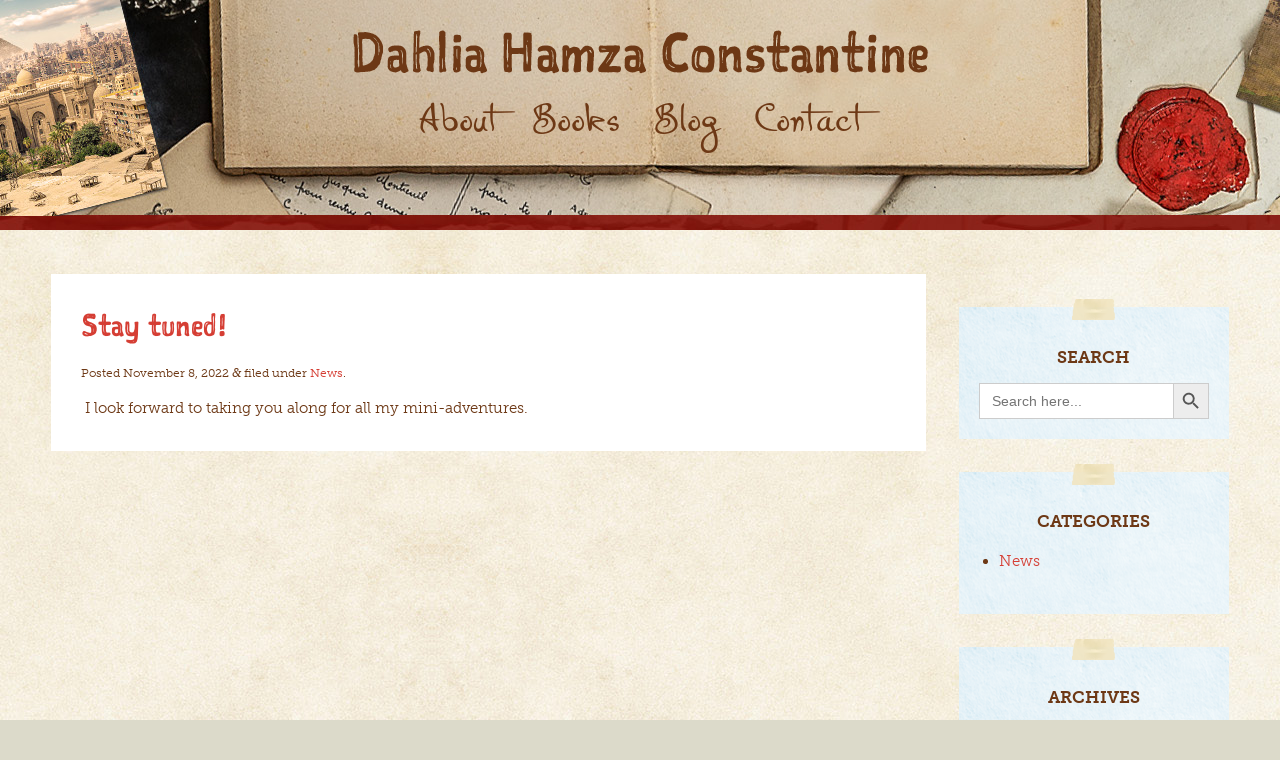

--- FILE ---
content_type: text/html; charset=UTF-8
request_url: https://dahliaconstantine.com/stay-tuned/
body_size: 9590
content:
<!doctype html>

<!--[if lt IE 7]><html lang="en-US" class="no-js lt-ie9 lt-ie8 lt-ie7"> <![endif]-->
<!--[if (IE 7)&!(IEMobile)]><html lang="en-US" class="no-js lt-ie9 lt-ie8"><![endif]-->
<!--[if (IE 8)&!(IEMobile)]><html lang="en-US" class="no-js lt-ie9"><![endif]-->
<!--[if gt IE 8]><!--> <html lang="en-US" class="no-js"><!--<![endif]-->

	<head>
		<meta charset="utf-8">

		<!-- Google Chrome Frame for IE -->
		<meta http-equiv="X-UA-Compatible" content="IE=edge,chrome=1">

		<title>Stay tuned! - Dahlia Hamza Constantine</title>

		<!-- mobile meta (hooray!) -->
		<meta name="HandheldFriendly" content="True">
		<meta name="MobileOptimized" content="320">
		<meta name="viewport" content="width=device-width, initial-scale=1.0"/>

		<!-- icons & favicons (for more: http://www.jonathantneal.com/blog/understand-the-favicon/) -->
		<link rel="apple-touch-icon" href="https://dahliaconstantine.com/wp-content/themes/DahliaConstantine2022/library/images/apple-icon-touch.png">
		<link rel="icon" href="https://dahliaconstantine.com/wp-content/themes/DahliaConstantine2022/favicon.png">
		<!--[if IE]>
			<link rel="shortcut icon" href="https://dahliaconstantine.com/wp-content/themes/DahliaConstantine2022/favicon.ico">
		<![endif]-->
		<!-- or, set /favicon.ico for IE10 win -->
		<meta name="msapplication-TileColor" content="#f01d4f">
		<meta name="msapplication-TileImage" content="https://dahliaconstantine.com/wp-content/themes/DahliaConstantine2022/library/images/win8-tile-icon.png">
<meta name="google-site-verification" content="Ldf8DMLYMd_5R3OI3d7_M0vEDElSIeeiOGkImHwyYLo" />
		<link rel="pingback" href="https://dahliaconstantine.com/xmlrpc.php">
		
<script src="https://kit.fontawesome.com/111d4bb2bb.js" crossorigin="anonymous"></script>
<link rel="stylesheet" href="https://use.typekit.net/sxc5wqs.css">
		<meta name='robots' content='index, follow, max-image-preview:large, max-snippet:-1, max-video-preview:-1' />
	<style>img:is([sizes="auto" i], [sizes^="auto," i]) { contain-intrinsic-size: 3000px 1500px }</style>
	
	<!-- This site is optimized with the Yoast SEO plugin v26.8 - https://yoast.com/product/yoast-seo-wordpress/ -->
	<link rel="canonical" href="https://dahliaconstantine.com/stay-tuned/" />
	<meta property="og:locale" content="en_US" />
	<meta property="og:type" content="article" />
	<meta property="og:title" content="Stay tuned! - Dahlia Hamza Constantine" />
	<meta property="og:description" content=" I look forward to taking you along for all my mini-adventures." />
	<meta property="og:url" content="https://dahliaconstantine.com/stay-tuned/" />
	<meta property="og:site_name" content="Dahlia Hamza Constantine" />
	<meta property="article:published_time" content="2022-11-08T23:05:25+00:00" />
	<meta name="author" content="websydaisy" />
	<meta name="twitter:card" content="summary_large_image" />
	<meta name="twitter:label1" content="Written by" />
	<meta name="twitter:data1" content="websydaisy" />
	<meta name="twitter:label2" content="Est. reading time" />
	<meta name="twitter:data2" content="1 minute" />
	<script type="application/ld+json" class="yoast-schema-graph">{"@context":"https://schema.org","@graph":[{"@type":"Article","@id":"https://dahliaconstantine.com/stay-tuned/#article","isPartOf":{"@id":"https://dahliaconstantine.com/stay-tuned/"},"author":{"name":"websydaisy","@id":"https://dahliaconstantine.com/#/schema/person/6795bb650bba8aa5766a442fa13a3d56"},"headline":"Stay tuned!","datePublished":"2022-11-08T23:05:25+00:00","mainEntityOfPage":{"@id":"https://dahliaconstantine.com/stay-tuned/"},"wordCount":13,"commentCount":0,"publisher":{"@id":"https://dahliaconstantine.com/#/schema/person/a074c4ed1604496c4b8a947a8736b634"},"articleSection":["News"],"inLanguage":"en-US","potentialAction":[{"@type":"CommentAction","name":"Comment","target":["https://dahliaconstantine.com/stay-tuned/#respond"]}]},{"@type":"WebPage","@id":"https://dahliaconstantine.com/stay-tuned/","url":"https://dahliaconstantine.com/stay-tuned/","name":"Stay tuned! - Dahlia Hamza Constantine","isPartOf":{"@id":"https://dahliaconstantine.com/#website"},"datePublished":"2022-11-08T23:05:25+00:00","breadcrumb":{"@id":"https://dahliaconstantine.com/stay-tuned/#breadcrumb"},"inLanguage":"en-US","potentialAction":[{"@type":"ReadAction","target":["https://dahliaconstantine.com/stay-tuned/"]}]},{"@type":"BreadcrumbList","@id":"https://dahliaconstantine.com/stay-tuned/#breadcrumb","itemListElement":[{"@type":"ListItem","position":1,"name":"Home","item":"https://dahliaconstantine.com/"},{"@type":"ListItem","position":2,"name":"Blog","item":"https://dahliaconstantine.com/blog/"},{"@type":"ListItem","position":3,"name":"Stay tuned!"}]},{"@type":"WebSite","@id":"https://dahliaconstantine.com/#website","url":"https://dahliaconstantine.com/","name":"Dahlia Hamza Constantine","description":"Author","publisher":{"@id":"https://dahliaconstantine.com/#/schema/person/a074c4ed1604496c4b8a947a8736b634"},"potentialAction":[{"@type":"SearchAction","target":{"@type":"EntryPoint","urlTemplate":"https://dahliaconstantine.com/?s={search_term_string}"},"query-input":{"@type":"PropertyValueSpecification","valueRequired":true,"valueName":"search_term_string"}}],"inLanguage":"en-US"},{"@type":["Person","Organization"],"@id":"https://dahliaconstantine.com/#/schema/person/a074c4ed1604496c4b8a947a8736b634","name":"dahlia","image":{"@type":"ImageObject","inLanguage":"en-US","@id":"https://dahliaconstantine.com/#/schema/person/image/","url":"https://dahliaconstantine.com/wp-content/uploads/2022/11/Homelogo.png","contentUrl":"https://dahliaconstantine.com/wp-content/uploads/2022/11/Homelogo.png","width":292,"height":168,"caption":"dahlia"},"logo":{"@id":"https://dahliaconstantine.com/#/schema/person/image/"},"sameAs":["https://www.instagram.com/dahlia_creates/?hl=en"]},{"@type":"Person","@id":"https://dahliaconstantine.com/#/schema/person/6795bb650bba8aa5766a442fa13a3d56","name":"websydaisy","image":{"@type":"ImageObject","inLanguage":"en-US","@id":"https://dahliaconstantine.com/#/schema/person/image/","url":"https://secure.gravatar.com/avatar/e45fba07c9acde32410262fd773dc34b440625fe0913d1758747ad2479879da6?s=96&d=mm&r=g","contentUrl":"https://secure.gravatar.com/avatar/e45fba07c9acde32410262fd773dc34b440625fe0913d1758747ad2479879da6?s=96&d=mm&r=g","caption":"websydaisy"},"url":"https://dahliaconstantine.com/author/websydaisy/"}]}</script>
	<!-- / Yoast SEO plugin. -->


<link rel="alternate" type="application/rss+xml" title="Dahlia Hamza Constantine &raquo; Feed" href="https://dahliaconstantine.com/feed/" />
<link rel="alternate" type="application/rss+xml" title="Dahlia Hamza Constantine &raquo; Comments Feed" href="https://dahliaconstantine.com/comments/feed/" />
<script type="text/javascript">
/* <![CDATA[ */
window._wpemojiSettings = {"baseUrl":"https:\/\/s.w.org\/images\/core\/emoji\/16.0.1\/72x72\/","ext":".png","svgUrl":"https:\/\/s.w.org\/images\/core\/emoji\/16.0.1\/svg\/","svgExt":".svg","source":{"concatemoji":"https:\/\/dahliaconstantine.com\/wp-includes\/js\/wp-emoji-release.min.js"}};
/*! This file is auto-generated */
!function(s,n){var o,i,e;function c(e){try{var t={supportTests:e,timestamp:(new Date).valueOf()};sessionStorage.setItem(o,JSON.stringify(t))}catch(e){}}function p(e,t,n){e.clearRect(0,0,e.canvas.width,e.canvas.height),e.fillText(t,0,0);var t=new Uint32Array(e.getImageData(0,0,e.canvas.width,e.canvas.height).data),a=(e.clearRect(0,0,e.canvas.width,e.canvas.height),e.fillText(n,0,0),new Uint32Array(e.getImageData(0,0,e.canvas.width,e.canvas.height).data));return t.every(function(e,t){return e===a[t]})}function u(e,t){e.clearRect(0,0,e.canvas.width,e.canvas.height),e.fillText(t,0,0);for(var n=e.getImageData(16,16,1,1),a=0;a<n.data.length;a++)if(0!==n.data[a])return!1;return!0}function f(e,t,n,a){switch(t){case"flag":return n(e,"\ud83c\udff3\ufe0f\u200d\u26a7\ufe0f","\ud83c\udff3\ufe0f\u200b\u26a7\ufe0f")?!1:!n(e,"\ud83c\udde8\ud83c\uddf6","\ud83c\udde8\u200b\ud83c\uddf6")&&!n(e,"\ud83c\udff4\udb40\udc67\udb40\udc62\udb40\udc65\udb40\udc6e\udb40\udc67\udb40\udc7f","\ud83c\udff4\u200b\udb40\udc67\u200b\udb40\udc62\u200b\udb40\udc65\u200b\udb40\udc6e\u200b\udb40\udc67\u200b\udb40\udc7f");case"emoji":return!a(e,"\ud83e\udedf")}return!1}function g(e,t,n,a){var r="undefined"!=typeof WorkerGlobalScope&&self instanceof WorkerGlobalScope?new OffscreenCanvas(300,150):s.createElement("canvas"),o=r.getContext("2d",{willReadFrequently:!0}),i=(o.textBaseline="top",o.font="600 32px Arial",{});return e.forEach(function(e){i[e]=t(o,e,n,a)}),i}function t(e){var t=s.createElement("script");t.src=e,t.defer=!0,s.head.appendChild(t)}"undefined"!=typeof Promise&&(o="wpEmojiSettingsSupports",i=["flag","emoji"],n.supports={everything:!0,everythingExceptFlag:!0},e=new Promise(function(e){s.addEventListener("DOMContentLoaded",e,{once:!0})}),new Promise(function(t){var n=function(){try{var e=JSON.parse(sessionStorage.getItem(o));if("object"==typeof e&&"number"==typeof e.timestamp&&(new Date).valueOf()<e.timestamp+604800&&"object"==typeof e.supportTests)return e.supportTests}catch(e){}return null}();if(!n){if("undefined"!=typeof Worker&&"undefined"!=typeof OffscreenCanvas&&"undefined"!=typeof URL&&URL.createObjectURL&&"undefined"!=typeof Blob)try{var e="postMessage("+g.toString()+"("+[JSON.stringify(i),f.toString(),p.toString(),u.toString()].join(",")+"));",a=new Blob([e],{type:"text/javascript"}),r=new Worker(URL.createObjectURL(a),{name:"wpTestEmojiSupports"});return void(r.onmessage=function(e){c(n=e.data),r.terminate(),t(n)})}catch(e){}c(n=g(i,f,p,u))}t(n)}).then(function(e){for(var t in e)n.supports[t]=e[t],n.supports.everything=n.supports.everything&&n.supports[t],"flag"!==t&&(n.supports.everythingExceptFlag=n.supports.everythingExceptFlag&&n.supports[t]);n.supports.everythingExceptFlag=n.supports.everythingExceptFlag&&!n.supports.flag,n.DOMReady=!1,n.readyCallback=function(){n.DOMReady=!0}}).then(function(){return e}).then(function(){var e;n.supports.everything||(n.readyCallback(),(e=n.source||{}).concatemoji?t(e.concatemoji):e.wpemoji&&e.twemoji&&(t(e.twemoji),t(e.wpemoji)))}))}((window,document),window._wpemojiSettings);
/* ]]> */
</script>
<style id='wp-emoji-styles-inline-css' type='text/css'>

	img.wp-smiley, img.emoji {
		display: inline !important;
		border: none !important;
		box-shadow: none !important;
		height: 1em !important;
		width: 1em !important;
		margin: 0 0.07em !important;
		vertical-align: -0.1em !important;
		background: none !important;
		padding: 0 !important;
	}
</style>
<link rel='stylesheet' id='wp-block-library-css' href='https://dahliaconstantine.com/wp-includes/css/dist/block-library/style.min.css' type='text/css' media='all' />
<style id='classic-theme-styles-inline-css' type='text/css'>
/*! This file is auto-generated */
.wp-block-button__link{color:#fff;background-color:#32373c;border-radius:9999px;box-shadow:none;text-decoration:none;padding:calc(.667em + 2px) calc(1.333em + 2px);font-size:1.125em}.wp-block-file__button{background:#32373c;color:#fff;text-decoration:none}
</style>
<style id='global-styles-inline-css' type='text/css'>
:root{--wp--preset--aspect-ratio--square: 1;--wp--preset--aspect-ratio--4-3: 4/3;--wp--preset--aspect-ratio--3-4: 3/4;--wp--preset--aspect-ratio--3-2: 3/2;--wp--preset--aspect-ratio--2-3: 2/3;--wp--preset--aspect-ratio--16-9: 16/9;--wp--preset--aspect-ratio--9-16: 9/16;--wp--preset--color--black: #000000;--wp--preset--color--cyan-bluish-gray: #abb8c3;--wp--preset--color--white: #ffffff;--wp--preset--color--pale-pink: #f78da7;--wp--preset--color--vivid-red: #cf2e2e;--wp--preset--color--luminous-vivid-orange: #ff6900;--wp--preset--color--luminous-vivid-amber: #fcb900;--wp--preset--color--light-green-cyan: #7bdcb5;--wp--preset--color--vivid-green-cyan: #00d084;--wp--preset--color--pale-cyan-blue: #8ed1fc;--wp--preset--color--vivid-cyan-blue: #0693e3;--wp--preset--color--vivid-purple: #9b51e0;--wp--preset--gradient--vivid-cyan-blue-to-vivid-purple: linear-gradient(135deg,rgba(6,147,227,1) 0%,rgb(155,81,224) 100%);--wp--preset--gradient--light-green-cyan-to-vivid-green-cyan: linear-gradient(135deg,rgb(122,220,180) 0%,rgb(0,208,130) 100%);--wp--preset--gradient--luminous-vivid-amber-to-luminous-vivid-orange: linear-gradient(135deg,rgba(252,185,0,1) 0%,rgba(255,105,0,1) 100%);--wp--preset--gradient--luminous-vivid-orange-to-vivid-red: linear-gradient(135deg,rgba(255,105,0,1) 0%,rgb(207,46,46) 100%);--wp--preset--gradient--very-light-gray-to-cyan-bluish-gray: linear-gradient(135deg,rgb(238,238,238) 0%,rgb(169,184,195) 100%);--wp--preset--gradient--cool-to-warm-spectrum: linear-gradient(135deg,rgb(74,234,220) 0%,rgb(151,120,209) 20%,rgb(207,42,186) 40%,rgb(238,44,130) 60%,rgb(251,105,98) 80%,rgb(254,248,76) 100%);--wp--preset--gradient--blush-light-purple: linear-gradient(135deg,rgb(255,206,236) 0%,rgb(152,150,240) 100%);--wp--preset--gradient--blush-bordeaux: linear-gradient(135deg,rgb(254,205,165) 0%,rgb(254,45,45) 50%,rgb(107,0,62) 100%);--wp--preset--gradient--luminous-dusk: linear-gradient(135deg,rgb(255,203,112) 0%,rgb(199,81,192) 50%,rgb(65,88,208) 100%);--wp--preset--gradient--pale-ocean: linear-gradient(135deg,rgb(255,245,203) 0%,rgb(182,227,212) 50%,rgb(51,167,181) 100%);--wp--preset--gradient--electric-grass: linear-gradient(135deg,rgb(202,248,128) 0%,rgb(113,206,126) 100%);--wp--preset--gradient--midnight: linear-gradient(135deg,rgb(2,3,129) 0%,rgb(40,116,252) 100%);--wp--preset--font-size--small: 13px;--wp--preset--font-size--medium: 20px;--wp--preset--font-size--large: 36px;--wp--preset--font-size--x-large: 42px;--wp--preset--spacing--20: 0.44rem;--wp--preset--spacing--30: 0.67rem;--wp--preset--spacing--40: 1rem;--wp--preset--spacing--50: 1.5rem;--wp--preset--spacing--60: 2.25rem;--wp--preset--spacing--70: 3.38rem;--wp--preset--spacing--80: 5.06rem;--wp--preset--shadow--natural: 6px 6px 9px rgba(0, 0, 0, 0.2);--wp--preset--shadow--deep: 12px 12px 50px rgba(0, 0, 0, 0.4);--wp--preset--shadow--sharp: 6px 6px 0px rgba(0, 0, 0, 0.2);--wp--preset--shadow--outlined: 6px 6px 0px -3px rgba(255, 255, 255, 1), 6px 6px rgba(0, 0, 0, 1);--wp--preset--shadow--crisp: 6px 6px 0px rgba(0, 0, 0, 1);}:where(.is-layout-flex){gap: 0.5em;}:where(.is-layout-grid){gap: 0.5em;}body .is-layout-flex{display: flex;}.is-layout-flex{flex-wrap: wrap;align-items: center;}.is-layout-flex > :is(*, div){margin: 0;}body .is-layout-grid{display: grid;}.is-layout-grid > :is(*, div){margin: 0;}:where(.wp-block-columns.is-layout-flex){gap: 2em;}:where(.wp-block-columns.is-layout-grid){gap: 2em;}:where(.wp-block-post-template.is-layout-flex){gap: 1.25em;}:where(.wp-block-post-template.is-layout-grid){gap: 1.25em;}.has-black-color{color: var(--wp--preset--color--black) !important;}.has-cyan-bluish-gray-color{color: var(--wp--preset--color--cyan-bluish-gray) !important;}.has-white-color{color: var(--wp--preset--color--white) !important;}.has-pale-pink-color{color: var(--wp--preset--color--pale-pink) !important;}.has-vivid-red-color{color: var(--wp--preset--color--vivid-red) !important;}.has-luminous-vivid-orange-color{color: var(--wp--preset--color--luminous-vivid-orange) !important;}.has-luminous-vivid-amber-color{color: var(--wp--preset--color--luminous-vivid-amber) !important;}.has-light-green-cyan-color{color: var(--wp--preset--color--light-green-cyan) !important;}.has-vivid-green-cyan-color{color: var(--wp--preset--color--vivid-green-cyan) !important;}.has-pale-cyan-blue-color{color: var(--wp--preset--color--pale-cyan-blue) !important;}.has-vivid-cyan-blue-color{color: var(--wp--preset--color--vivid-cyan-blue) !important;}.has-vivid-purple-color{color: var(--wp--preset--color--vivid-purple) !important;}.has-black-background-color{background-color: var(--wp--preset--color--black) !important;}.has-cyan-bluish-gray-background-color{background-color: var(--wp--preset--color--cyan-bluish-gray) !important;}.has-white-background-color{background-color: var(--wp--preset--color--white) !important;}.has-pale-pink-background-color{background-color: var(--wp--preset--color--pale-pink) !important;}.has-vivid-red-background-color{background-color: var(--wp--preset--color--vivid-red) !important;}.has-luminous-vivid-orange-background-color{background-color: var(--wp--preset--color--luminous-vivid-orange) !important;}.has-luminous-vivid-amber-background-color{background-color: var(--wp--preset--color--luminous-vivid-amber) !important;}.has-light-green-cyan-background-color{background-color: var(--wp--preset--color--light-green-cyan) !important;}.has-vivid-green-cyan-background-color{background-color: var(--wp--preset--color--vivid-green-cyan) !important;}.has-pale-cyan-blue-background-color{background-color: var(--wp--preset--color--pale-cyan-blue) !important;}.has-vivid-cyan-blue-background-color{background-color: var(--wp--preset--color--vivid-cyan-blue) !important;}.has-vivid-purple-background-color{background-color: var(--wp--preset--color--vivid-purple) !important;}.has-black-border-color{border-color: var(--wp--preset--color--black) !important;}.has-cyan-bluish-gray-border-color{border-color: var(--wp--preset--color--cyan-bluish-gray) !important;}.has-white-border-color{border-color: var(--wp--preset--color--white) !important;}.has-pale-pink-border-color{border-color: var(--wp--preset--color--pale-pink) !important;}.has-vivid-red-border-color{border-color: var(--wp--preset--color--vivid-red) !important;}.has-luminous-vivid-orange-border-color{border-color: var(--wp--preset--color--luminous-vivid-orange) !important;}.has-luminous-vivid-amber-border-color{border-color: var(--wp--preset--color--luminous-vivid-amber) !important;}.has-light-green-cyan-border-color{border-color: var(--wp--preset--color--light-green-cyan) !important;}.has-vivid-green-cyan-border-color{border-color: var(--wp--preset--color--vivid-green-cyan) !important;}.has-pale-cyan-blue-border-color{border-color: var(--wp--preset--color--pale-cyan-blue) !important;}.has-vivid-cyan-blue-border-color{border-color: var(--wp--preset--color--vivid-cyan-blue) !important;}.has-vivid-purple-border-color{border-color: var(--wp--preset--color--vivid-purple) !important;}.has-vivid-cyan-blue-to-vivid-purple-gradient-background{background: var(--wp--preset--gradient--vivid-cyan-blue-to-vivid-purple) !important;}.has-light-green-cyan-to-vivid-green-cyan-gradient-background{background: var(--wp--preset--gradient--light-green-cyan-to-vivid-green-cyan) !important;}.has-luminous-vivid-amber-to-luminous-vivid-orange-gradient-background{background: var(--wp--preset--gradient--luminous-vivid-amber-to-luminous-vivid-orange) !important;}.has-luminous-vivid-orange-to-vivid-red-gradient-background{background: var(--wp--preset--gradient--luminous-vivid-orange-to-vivid-red) !important;}.has-very-light-gray-to-cyan-bluish-gray-gradient-background{background: var(--wp--preset--gradient--very-light-gray-to-cyan-bluish-gray) !important;}.has-cool-to-warm-spectrum-gradient-background{background: var(--wp--preset--gradient--cool-to-warm-spectrum) !important;}.has-blush-light-purple-gradient-background{background: var(--wp--preset--gradient--blush-light-purple) !important;}.has-blush-bordeaux-gradient-background{background: var(--wp--preset--gradient--blush-bordeaux) !important;}.has-luminous-dusk-gradient-background{background: var(--wp--preset--gradient--luminous-dusk) !important;}.has-pale-ocean-gradient-background{background: var(--wp--preset--gradient--pale-ocean) !important;}.has-electric-grass-gradient-background{background: var(--wp--preset--gradient--electric-grass) !important;}.has-midnight-gradient-background{background: var(--wp--preset--gradient--midnight) !important;}.has-small-font-size{font-size: var(--wp--preset--font-size--small) !important;}.has-medium-font-size{font-size: var(--wp--preset--font-size--medium) !important;}.has-large-font-size{font-size: var(--wp--preset--font-size--large) !important;}.has-x-large-font-size{font-size: var(--wp--preset--font-size--x-large) !important;}
:where(.wp-block-post-template.is-layout-flex){gap: 1.25em;}:where(.wp-block-post-template.is-layout-grid){gap: 1.25em;}
:where(.wp-block-columns.is-layout-flex){gap: 2em;}:where(.wp-block-columns.is-layout-grid){gap: 2em;}
:root :where(.wp-block-pullquote){font-size: 1.5em;line-height: 1.6;}
</style>
<link rel='stylesheet' id='foobox-min-css' href='https://dahliaconstantine.com/wp-content/plugins/foobox-image-lightbox-premium/pro/css/foobox.min.css' type='text/css' media='all' />
<link rel='stylesheet' id='wp-components-css' href='https://dahliaconstantine.com/wp-includes/css/dist/components/style.min.css' type='text/css' media='all' />
<link rel='stylesheet' id='godaddy-styles-css' href='https://dahliaconstantine.com/wp-content/mu-plugins/vendor/wpex/godaddy-launch/includes/Dependencies/GoDaddy/Styles/build/latest.css' type='text/css' media='all' />
<link rel='stylesheet' id='ivory-search-styles-css' href='https://dahliaconstantine.com/wp-content/plugins/add-search-to-menu/public/css/ivory-search.min.css' type='text/css' media='all' />
<link rel='stylesheet' id='shiftnav-css' href='https://dahliaconstantine.com/wp-content/plugins/shiftnav-pro/pro/assets/css/shiftnav.min.css' type='text/css' media='all' />
<link rel='stylesheet' id='foobox-fotomoto-css' href='https://dahliaconstantine.com/wp-content/plugins/foobox-image-lightbox-premium/pro/css/foobox-fotomoto.css' type='text/css' media='all' />
<link rel='stylesheet' id='shiftnav-font-awesome-css' href='https://dahliaconstantine.com/wp-content/plugins/shiftnav-pro/assets/css/fontawesome/css/font-awesome.min.css' type='text/css' media='all' />
<link rel='stylesheet' id='shiftnav-standard-dark-css' href='https://dahliaconstantine.com/wp-content/plugins/shiftnav-pro/assets/css/skins/standard-dark.css' type='text/css' media='all' />
<link rel='stylesheet' id='bones-stylesheet-css' href='https://dahliaconstantine.com/wp-content/themes/DahliaConstantine2022/library/css/style.css' type='text/css' media='all' />
<!--[if lt IE 9]>
<link rel='stylesheet' id='bones-ie-only-css' href='https://dahliaconstantine.com/wp-content/themes/DahliaConstantine2022/library/css/ie.css' type='text/css' media='all' />
<![endif]-->
<script type="text/javascript" src="https://dahliaconstantine.com/wp-includes/js/jquery/jquery.min.js" id="jquery-core-js"></script>
<script type="text/javascript" src="https://dahliaconstantine.com/wp-includes/js/jquery/jquery-migrate.min.js" id="jquery-migrate-js"></script>
<script type="text/javascript" id="foobox-min-js-before">
/* <![CDATA[ */
/* Run FooBox (v2.7.35) */
var FOOBOX = window.FOOBOX = {
	ready: true,
	disableOthers: false,
	customOptions: {  },
	o: {style: "fbx-metro", wordpress: { enabled: true }, rel: 'foobox', pan: { enabled: true, showOverview: true, position: "fbx-top-right" }, deeplinking : { enabled: true, prefix: "foobox" }, images: {  showCaptions:false }, excludes:'.fbx-link,.nofoobox,.nolightbox,a[href*="pinterest.com/pin/create/button/"]', affiliate : { enabled: false }, slideshow: { enabled:true}, social: {"enabled":false}, preload:true},
	selectors: [
		".gallery", ".wp-block-gallery", ".foobox, [target=\"foobox\"]", ".wp-caption", ".wp-block-image", "a:has(img[class*=wp-image-])", "body"
	],
	pre: function( $ ){
		// Custom JavaScript (Pre)
		
	},
	post: function( $ ){
		// Custom JavaScript (Post)
		

				/* FooBox Fotomoto code */
				if (!FOOBOX.fotomoto){
					FOOBOX.fotomoto = {
						beforeLoad: function(e){
							e.fb.modal.find('.FotomotoToolbarClass').remove();
						},
						afterLoad: function(e){
							var item = e.fb.item,
								container = e.fb.modal.find('.fbx-item-current');
							if (window.FOOBOX_FOTOMOTO){
								FOOBOX_FOTOMOTO.show(item, container);
							}
						},
						init: function(){
							jQuery('.fbx-instance').off('foobox.beforeLoad', FOOBOX.fotomoto.beforeLoad)
								.on('foobox.beforeLoad', FOOBOX.fotomoto.beforeLoad);

							jQuery('.fbx-instance').off('foobox.afterLoad', FOOBOX.fotomoto.afterLoad)
								.on('foobox.afterLoad', FOOBOX.fotomoto.afterLoad);
						}
					}
				}
				FOOBOX.fotomoto.init();
			
/* FooBox Google Analytics code */
if (!FOOBOX.ga){
	FOOBOX.ga = {
		init: function(){
			var listeners = {
				"foobox.afterLoad": FOOBOX.ga.afterLoad,"foobox.socialClicked": FOOBOX.ga.socialClicked
			};
			$(".fbx-instance").off(listeners).on(listeners);
		},
		afterLoad: function(e){
			var trackUrl = e.fb.item.url.replace('https://dahliaconstantine.com', '');
			if (typeof ga != 'undefined') {
				ga('send', 'pageview', location.pathname + location.search  + location.hash);
				ga('send', 'event', 'Images', 'View', e.fb.item.url);
			} else if (typeof _gaq != 'undefined') {
				_gaq.push(['_trackPageview', location.pathname + location.search  + location.hash]);
				_gaq.push(['_trackEvent', 'Images', 'View', e.fb.item.url]);
			}
		},
		socialClicked: function(e){
			if (typeof ga != 'undefined') {
				ga('send', 'event', 'Social Share', e.fb.network, e.fb.item.url);
			} else if (typeof _gaq != 'undefined') {
				_gaq.push(['_trackEvent', 'Social Share', e.fb.network, e.fb.item.url]);
			}
		}
	};
}
FOOBOX.ga.init();		

		// Custom Captions Code
		
	},
	custom: function( $ ){
		// Custom Extra JS
		
	}
};
/* ]]> */
</script>
<script type="text/javascript" src="https://dahliaconstantine.com/wp-content/plugins/foobox-image-lightbox-premium/pro/js/foobox.min.js" id="foobox-min-js"></script>
<script type="text/javascript" src="https://dahliaconstantine.com/wp-content/plugins/foobox-image-lightbox-premium/pro/js/foobox-fotomoto.js" id="foobox-fotomoto-js"></script>
<script type="text/javascript" src="https://dahliaconstantine.com/wp-content/themes/DahliaConstantine2022/library/js/libs/modernizr.custom.min.js" id="bones-modernizr-js"></script>
<link rel="https://api.w.org/" href="https://dahliaconstantine.com/wp-json/" /><link rel="alternate" title="JSON" type="application/json" href="https://dahliaconstantine.com/wp-json/wp/v2/posts/206" /><link rel='shortlink' href='https://dahliaconstantine.com/?p=206' />
<link rel="alternate" title="oEmbed (JSON)" type="application/json+oembed" href="https://dahliaconstantine.com/wp-json/oembed/1.0/embed?url=https%3A%2F%2Fdahliaconstantine.com%2Fstay-tuned%2F" />
<link rel="alternate" title="oEmbed (XML)" type="text/xml+oembed" href="https://dahliaconstantine.com/wp-json/oembed/1.0/embed?url=https%3A%2F%2Fdahliaconstantine.com%2Fstay-tuned%2F&#038;format=xml" />

	<!-- ShiftNav CSS
	================================================================ -->
	<style type="text/css" id="shiftnav-dynamic-css">

	@media only screen and (min-width:768px){ #shiftnav-toggle-main, .shiftnav-toggle-mobile{ display:none; } .shiftnav-wrap { padding-top:0 !important; } }
	@media only screen and (max-width:767px){ .nav{ display:none !important; } }

/** ShiftNav Custom Menu Styles (Customizer) **/
/* togglebar */
#shiftnav-toggle-main { background:#721410; }
/* shiftnav-main */
.shiftnav.shiftnav-shiftnav-main { background:#721410; color:#ffffff; }
.shiftnav.shiftnav-shiftnav-main ul.shiftnav-menu li.menu-item > .shiftnav-target { background:#721410; color:#ffffff; font-size:40px; text-shadow:none; }
.shiftnav.shiftnav-shiftnav-main ul.shiftnav-menu li.menu-item.current-menu-item > .shiftnav-target, .shiftnav.shiftnav-shiftnav-main ul.shiftnav-menu li.menu-item ul.sub-menu .current-menu-item > .shiftnav-target, .shiftnav.shiftnav-shiftnav-main ul.shiftnav-menu > li.shiftnav-sub-accordion.current-menu-ancestor > .shiftnav-target, .shiftnav.shiftnav-shiftnav-main ul.shiftnav-menu > li.shiftnav-sub-shift.current-menu-ancestor > .shiftnav-target { background:#f3e9d5; color:#4f2400; }
.shiftnav.shiftnav-shiftnav-main ul.shiftnav-menu li.menu-item > .shiftnav-target, .shiftnav.shiftnav-shiftnav-main ul.shiftnav-menu li.menu-item > .shiftnav-submenu-activation { border:none; }
.shiftnav.shiftnav-shiftnav-main ul.shiftnav-menu > li.menu-item > .shiftnav-target { text-transform:none; }
.shiftnav.shiftnav-shiftnav-main, .shiftnav.shiftnav-shiftnav-main .shiftnav-menu-item, .shiftnav.shiftnav-shiftnav-main .shiftnav-menu-item .shiftnav-target { font-family:p22-hopper-josephine; }

/* Status: Loaded from Transient */

	</style>
	<!-- end ShiftNav CSS -->

	<style type="text/css">

</style>
	</head>

	<body class="wp-singular post-template-default single single-post postid-206 single-format-standard wp-theme-DahliaConstantine2022 DahliaConstantine2022">
		<div id="container">
							<header class="header" role="banner">

					<div id="inner-header" class="wrap clearfix">
						<div id="logo" class="other"><a href="https://dahliaconstantine.com" data-wpel-link="internal"><img src="https://dahliaconstantine.com/wp-content/themes/DahliaConstantine2022/library/images/logo.png" alt="Dahlia Hamza Constantine" /></a></div>
						<div id="logo" class="phone"><a href="https://dahliaconstantine.com" data-wpel-link="internal"><img src="https://dahliaconstantine.com/wp-content/themes/DahliaConstantine2022/library/images/logo-mobile.png" alt="Dahlia Hamza Constantine" /></a></div>
						<nav role="navigation">
							<ul id="menu-primary" class="nav top-nav clearfix"><li id="menu-item-174" class="menu-item menu-item-type-post_type menu-item-object-page menu-item-174"><a href="https://dahliaconstantine.com/about/" data-wpel-link="internal">About</a></li>
<li id="menu-item-176" class="menu-item menu-item-type-post_type menu-item-object-page menu-item-176"><a href="https://dahliaconstantine.com/books/a-good-morning-for-giddo/" data-wpel-link="internal">Books</a></li>
<li id="menu-item-173" class="menu-item menu-item-type-post_type menu-item-object-page current_page_parent menu-item-173"><a href="https://dahliaconstantine.com/blog/" data-wpel-link="internal">Blog</a></li>
<li id="menu-item-177" class="menu-item menu-item-type-post_type menu-item-object-page menu-item-177"><a href="https://dahliaconstantine.com/contact/" data-wpel-link="internal">Contact</a></li>
</ul>						</nav>

					</div> <!-- end #inner-header -->

				</header> <!-- end header -->


			<div id="content">

				<div id="inner-content" class="wrap clearfix">

					<div id="main" class="ninecol first clearfix" role="main">

						
							<article id="post-206" class="clearfix white post-206 post type-post status-publish format-standard hentry category-news" role="article" itemscope itemtype="http://schema.org/BlogPosting">

								<header class="article-header">

									<h2 class="posttitle single-title" itemprop="headline">Stay tuned!</h2>
									<p class="byline vcard">Posted <time class="updated" datetime="2022-11-8" pubdate>November 8, 2022</time> <span class="amp">&amp;</span> filed under <a href="https://dahliaconstantine.com/category/news/" rel="category tag" data-wpel-link="internal">News</a>.</p>

								</header> <!-- end article header -->

								<section class="entry-content clearfix" itemprop="articleBody">
									<p><span class="Apple-converted-space"> </span>I look forward to taking you along for all my mini-adventures.</p>
								</section> <!-- end article section -->

								<footer class="article-footer">
									
								</footer> <!-- end article footer -->

								
<!-- You can start editing here. -->


	
	<!-- If comments are closed. -->
	<!--p class="nocomments">Comments are closed.</p-->

	



							</article> <!-- end article -->

						
						
					</div> <!-- end #main -->

									<div id="sidebar1" class="sidebar threecol last clearfix" role="complementary">

					
						<div id="search-5" class="one-praise widget widget_search"><div class="tape"><img src="https://dahliaconstantine.com/wp-content/themes/DahliaConstantine2022/library/images/tape.png" alt="" /></div><h3 class="widgettitle">Search</h3><form  class="is-search-form is-form-style is-form-style-3 is-form-id-211 " action="https://dahliaconstantine.com/" method="get" role="search" ><label for="is-search-input-211"><span class="is-screen-reader-text">Search for:</span><input  type="search" id="is-search-input-211" name="s" value="" class="is-search-input" placeholder="Search here..." autocomplete=off /></label><button type="submit" class="is-search-submit"><span class="is-screen-reader-text">Search Button</span><span class="is-search-icon"><svg focusable="false" aria-label="Search" xmlns="http://www.w3.org/2000/svg" viewBox="0 0 24 24" width="24px"><path d="M15.5 14h-.79l-.28-.27C15.41 12.59 16 11.11 16 9.5 16 5.91 13.09 3 9.5 3S3 5.91 3 9.5 5.91 16 9.5 16c1.61 0 3.09-.59 4.23-1.57l.27.28v.79l5 4.99L20.49 19l-4.99-5zm-6 0C7.01 14 5 11.99 5 9.5S7.01 5 9.5 5 14 7.01 14 9.5 11.99 14 9.5 14z"></path></svg></span></button></form></div><div id="categories-3" class="one-praise widget widget_categories"><div class="tape"><img src="https://dahliaconstantine.com/wp-content/themes/DahliaConstantine2022/library/images/tape.png" alt="" /></div><h3 class="widgettitle">Categories</h3>
			<ul>
					<li class="cat-item cat-item-1"><a href="https://dahliaconstantine.com/category/news/" data-wpel-link="internal">News</a>
</li>
			</ul>

			</div><div id="archives-3" class="one-praise widget widget_archive"><div class="tape"><img src="https://dahliaconstantine.com/wp-content/themes/DahliaConstantine2022/library/images/tape.png" alt="" /></div><h3 class="widgettitle">Archives</h3>
			<ul>
					<li><a href="https://dahliaconstantine.com/2022/11/" data-wpel-link="internal">November 2022</a></li>
			</ul>

			</div>
					
				</div>
				</div> <!-- end #inner-content -->

			</div> <!-- end #content -->

			<footer class="footer" role="contentinfo">
				<div id="inner-footer" class="wrap clearfix">
											<div class="insta" align="center">
							<a href="https://www.instagram.com/dahlia_creates/?hl=en" data-wpel-link="external" target="_blank" rel="external noopener noreferrer"><img src="https://dahliaconstantine.com/wp-content/themes/DahliaConstantine2022/library/images/insta.png" alt="Dahlia on Instagram" /></a>
						</div>
										<p class="source-org copyright">All materials copyright &copy; 2026 Dahlia Hamza Constantine. All rights reserved. <span class="nowrap">Website by <a href="https://websydaisy.com" target="_blank" data-wpel-link="external" rel="external noopener noreferrer">Websy Daisy</a>.</span> </p>
				</div> <!-- end #inner-footer -->
			</footer> <!-- end footer -->


				

		</div> <!-- end #container -->

		<!-- all js scripts are loaded in library/bones.php -->
		<script type="speculationrules">
{"prefetch":[{"source":"document","where":{"and":[{"href_matches":"\/*"},{"not":{"href_matches":["\/wp-*.php","\/wp-admin\/*","\/wp-content\/uploads\/*","\/wp-content\/*","\/wp-content\/plugins\/*","\/wp-content\/themes\/DahliaConstantine2022\/*","\/*\\?(.+)"]}},{"not":{"selector_matches":"a[rel~=\"nofollow\"]"}},{"not":{"selector_matches":".no-prefetch, .no-prefetch a"}}]},"eagerness":"conservative"}]}
</script>

	<!-- ShiftNav Main Toggle -->
		<div id="shiftnav-toggle-main" class="shiftnav-toggle-main-align-center shiftnav-toggle-style-full_bar shiftnav-togglebar-gap-auto shiftnav-toggle-edge-left shiftnav-toggle-icon-x"   ><button id="shiftnav-toggle-main-button" class="shiftnav-toggle shiftnav-toggle-shiftnav-main shiftnav-toggle-burger" tabindex="1" data-shiftnav-target="shiftnav-main" aria-label="Toggle Menu"><i class="fa fa-bars"></i></button>	<div class="shiftnav-main-toggle-content shiftnav-toggle-main-block">MENU</div></div>	
	<!-- /#shiftnav-toggle-main -->

	


	<!-- ShiftNav #shiftnav-main -->
	<div class="shiftnav shiftnav-nojs shiftnav-shiftnav-main shiftnav-left-edge shiftnav-skin-standard-dark shiftnav-transition-standard" id="shiftnav-main" data-shiftnav-id="shiftnav-main">
		<div class="shiftnav-inner">

		
		<nav class="shiftnav-nav"><ul id="menu-primary-1" class="shiftnav-menu shiftnav-targets-default shiftnav-targets-text-default shiftnav-targets-icon-default"><li class="menu-item menu-item-type-post_type menu-item-object-page menu-item-174 shiftnav-depth-0"><a class="shiftnav-target" href="https://dahliaconstantine.com/about/" data-wpel-link="internal">About</a></li><li class="menu-item menu-item-type-post_type menu-item-object-page menu-item-176 shiftnav-depth-0"><a class="shiftnav-target" href="https://dahliaconstantine.com/books/a-good-morning-for-giddo/" data-wpel-link="internal">Books</a></li><li class="menu-item menu-item-type-post_type menu-item-object-page current_page_parent menu-item-173 shiftnav-depth-0"><a class="shiftnav-target" href="https://dahliaconstantine.com/blog/" data-wpel-link="internal">Blog</a></li><li class="menu-item menu-item-type-post_type menu-item-object-page menu-item-177 shiftnav-depth-0"><a class="shiftnav-target" href="https://dahliaconstantine.com/contact/" data-wpel-link="internal">Contact</a></li></ul></nav>
		<button class="shiftnav-sr-close shiftnav-sr-only shiftnav-sr-only-focusable">
			&times; Close Panel		</button>

		</div><!-- /.shiftnav-inner -->
	</div><!-- /.shiftnav #shiftnav-main -->


	<script type="text/javascript" id="shiftnav-js-extra">
/* <![CDATA[ */
var shiftnav_data = {"shift_body":"off","shift_body_wrapper":"","lock_body":"on","lock_body_x":"off","open_current":"off","collapse_accordions":"off","scroll_panel":"on","breakpoint":"768","v":"1.7.1","pro":"1","touch_off_close":"on","scroll_offset":"100","disable_transforms":"off","close_on_target_click":"off","scroll_top_boundary":"50","scroll_tolerance":"10","process_uber_segments":"on"};
/* ]]> */
</script>
<script type="text/javascript" src="https://dahliaconstantine.com/wp-content/plugins/shiftnav-pro/assets/js/shiftnav.min.js" id="shiftnav-js"></script>
<script type="text/javascript" src="https://dahliaconstantine.com/wp-content/themes/DahliaConstantine2022/library/js/scripts.js" id="bones-js-js"></script>
<script type="text/javascript" id="ivory-search-scripts-js-extra">
/* <![CDATA[ */
var IvorySearchVars = {"is_analytics_enabled":"1"};
/* ]]> */
</script>
<script type="text/javascript" src="https://dahliaconstantine.com/wp-content/plugins/add-search-to-menu/public/js/ivory-search.min.js" id="ivory-search-scripts-js"></script>

	</body>

</html> <!-- end page. what a ride! -->
